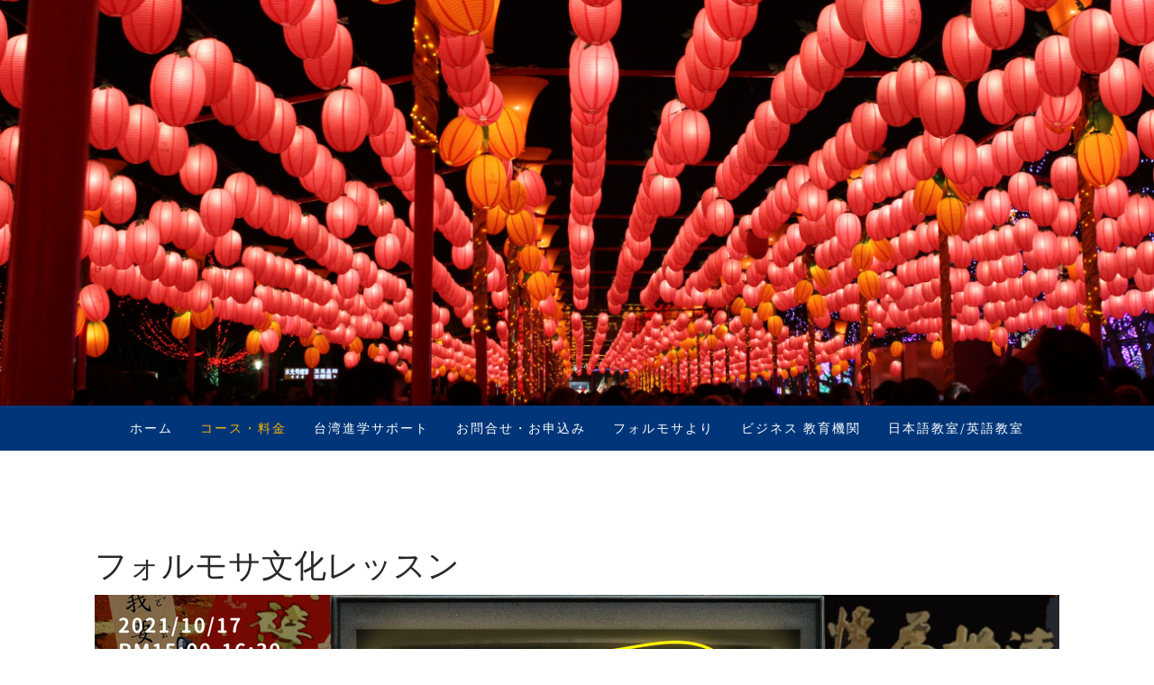

--- FILE ---
content_type: text/html; charset=UTF-8
request_url: https://www.formosa-taiwan.net/%E3%82%B3%E3%83%BC%E3%82%B9-%E6%96%99%E9%87%91/%E5%8F%B0%E6%B9%BE%E6%96%87%E5%8C%96%E3%83%AC%E3%83%83%E3%82%B9%E3%83%B3/
body_size: 12113
content:
<!DOCTYPE html>
<html lang="ja-JP"><head>
    <meta charset="utf-8"/>
    <link rel="dns-prefetch preconnect" href="https://u.jimcdn.com/" crossorigin="anonymous"/>
<link rel="dns-prefetch preconnect" href="https://assets.jimstatic.com/" crossorigin="anonymous"/>
<link rel="dns-prefetch preconnect" href="https://image.jimcdn.com" crossorigin="anonymous"/>
<link rel="dns-prefetch preconnect" href="https://fonts.jimstatic.com" crossorigin="anonymous"/>
<meta name="viewport" content="width=device-width, initial-scale=1"/>
<meta http-equiv="X-UA-Compatible" content="IE=edge"/>
<meta name="description" content=""/>
<meta name="robots" content="index, follow, archive"/>
<meta property="st:section" content=""/>
<meta name="generator" content="Jimdo Creator"/>
<meta name="twitter:title" content="フォルモサ文化レッスン"/>
<meta name="twitter:description" content="おんなの幸せマニュアルは一人の女性の成長を描きますが、このストーリーは台湾の生活の移り変わりと都市部と地方の生活の違いも感じられます。 それだけでなく、台湾の色んな生活風景を見ることが出来ます。 例えば、主人公の実家は漢方薬局なので、よく家で薬草を干すとか、切るとか…もちろん漢方を飲んでいる場面も有ります。 あと、主人公の都会に住むおばさんが実家に戻る時、田舎のおばあちゃんはお母さんにラードを隠させていました。 でも、どうしておばさんが戻る時ラードを隠さないといけないのでしょう？ こんな一つの場面でも都市と地方の生活習慣の違いが有りますし、台湾の調味料や台所風景も見れますよ！ この物語にも喜怒哀楽が有ります。そこには台湾の民俗や歴史をちょっとだけ覗かせてくれます。 でも、その裏にまだいろいろな面白いことがありますから、このドラマを題材にしてフォルモサが台湾文化レッスンを開きます！ レッスンはこのドラマを既に見たことが無くても大丈夫ですし、見た人は流して見てた場面も更に面白く見直せると思います。 中国語を学ぶ人！台湾ドラマが好きな人！！台湾文化に興味がある人！！！ 是非是非、ご参加ください〜 お申込み、お問合せをお待ちしております。 ※ドラマの一般公開映像を部分的に参考映像としてレッスンを進める予定です。"/>
<meta name="twitter:card" content="summary_large_image"/>
<meta property="og:url" content="http://www.formosa-taiwan.net/コース-料金/台湾文化レッスン/"/>
<meta property="og:title" content="フォルモサ文化レッスン"/>
<meta property="og:description" content="おんなの幸せマニュアルは一人の女性の成長を描きますが、このストーリーは台湾の生活の移り変わりと都市部と地方の生活の違いも感じられます。 それだけでなく、台湾の色んな生活風景を見ることが出来ます。 例えば、主人公の実家は漢方薬局なので、よく家で薬草を干すとか、切るとか…もちろん漢方を飲んでいる場面も有ります。 あと、主人公の都会に住むおばさんが実家に戻る時、田舎のおばあちゃんはお母さんにラードを隠させていました。 でも、どうしておばさんが戻る時ラードを隠さないといけないのでしょう？ こんな一つの場面でも都市と地方の生活習慣の違いが有りますし、台湾の調味料や台所風景も見れますよ！ この物語にも喜怒哀楽が有ります。そこには台湾の民俗や歴史をちょっとだけ覗かせてくれます。 でも、その裏にまだいろいろな面白いことがありますから、このドラマを題材にしてフォルモサが台湾文化レッスンを開きます！ レッスンはこのドラマを既に見たことが無くても大丈夫ですし、見た人は流して見てた場面も更に面白く見直せると思います。 中国語を学ぶ人！台湾ドラマが好きな人！！台湾文化に興味がある人！！！ 是非是非、ご参加ください〜 お申込み、お問合せをお待ちしております。 ※ドラマの一般公開映像を部分的に参考映像としてレッスンを進める予定です。"/>
<meta property="og:type" content="website"/>
<meta property="og:locale" content="ja_JP"/>
<meta property="og:site_name" content="フォルモサ台湾華語教室（台湾政府認定華語教室）"/>
<meta name="twitter:image" content="https://image.jimcdn.com/app/cms/image/transf/dimension=2140x10000:format=jpg/path/sd26d5bc5d0ce9183/image/i4bd28539bcb2ea60/version/1633159365/image.jpg"/>
<meta property="og:image" content="https://image.jimcdn.com/app/cms/image/transf/dimension=2140x10000:format=jpg/path/sd26d5bc5d0ce9183/image/i4bd28539bcb2ea60/version/1633159365/image.jpg"/>
<meta property="og:image:width" content="2140"/>
<meta property="og:image:height" content="1071"/>
<meta property="og:image:secure_url" content="https://image.jimcdn.com/app/cms/image/transf/dimension=2140x10000:format=jpg/path/sd26d5bc5d0ce9183/image/i4bd28539bcb2ea60/version/1633159365/image.jpg"/><title>フォルモサ文化レッスン - フォルモサ台湾華語教室（台湾政府認定華語教室）</title>
<link rel="icon" type="image/png" href="[data-uri]"/>
    <link rel="alternate" type="application/rss+xml" title="ブログ" href="https://www.formosa-taiwan.net/rss/blog"/>    
<link rel="canonical" href="https://www.formosa-taiwan.net/コース-料金/台湾文化レッスン/"/>

        <script src="https://assets.jimstatic.com/ckies.js.7c38a5f4f8d944ade39b.js"></script>

        <script src="https://assets.jimstatic.com/cookieControl.js.b05bf5f4339fa83b8e79.js"></script>
    <script>window.CookieControlSet.setToOff();</script>

    <style>html,body{margin:0}.hidden{display:none}.n{padding:5px}#cc-website-title a {text-decoration: none}.cc-m-image-align-1{text-align:left}.cc-m-image-align-2{text-align:right}.cc-m-image-align-3{text-align:center}</style>

        <link href="https://u.jimcdn.com/cms/o/sd26d5bc5d0ce9183/layout/dm_f174b8a86ab1f1b4b355bf28400b271d/css/layout.css?t=1698720282" rel="stylesheet" type="text/css" id="jimdo_layout_css"/>
<script>     /* <![CDATA[ */     /*!  loadCss [c]2014 @scottjehl, Filament Group, Inc.  Licensed MIT */     window.loadCSS = window.loadCss = function(e,n,t){var r,l=window.document,a=l.createElement("link");if(n)r=n;else{var i=(l.body||l.getElementsByTagName("head")[0]).childNodes;r=i[i.length-1]}var o=l.styleSheets;a.rel="stylesheet",a.href=e,a.media="only x",r.parentNode.insertBefore(a,n?r:r.nextSibling);var d=function(e){for(var n=a.href,t=o.length;t--;)if(o[t].href===n)return e.call(a);setTimeout(function(){d(e)})};return a.onloadcssdefined=d,d(function(){a.media=t||"all"}),a};     window.onloadCSS = function(n,o){n.onload=function(){n.onload=null,o&&o.call(n)},"isApplicationInstalled"in navigator&&"onloadcssdefined"in n&&n.onloadcssdefined(o)}     /* ]]> */ </script>     <script>
// <![CDATA[
onloadCSS(loadCss('https://assets.jimstatic.com/web.css.cba479cb7ca5b5a1cac2a1ff8a34b9db.css') , function() {
    this.id = 'jimdo_web_css';
});
// ]]>
</script>
<link href="https://assets.jimstatic.com/web.css.cba479cb7ca5b5a1cac2a1ff8a34b9db.css" rel="preload" as="style"/>
<noscript>
<link href="https://assets.jimstatic.com/web.css.cba479cb7ca5b5a1cac2a1ff8a34b9db.css" rel="stylesheet"/>
</noscript>
    <script>
    //<![CDATA[
        var jimdoData = {"isTestserver":false,"isLcJimdoCom":false,"isJimdoHelpCenter":false,"isProtectedPage":false,"cstok":"","cacheJsKey":"b44238946e4de249f1a02837cd10e1a74a940445","cacheCssKey":"b44238946e4de249f1a02837cd10e1a74a940445","cdnUrl":"https:\/\/assets.jimstatic.com\/","minUrl":"https:\/\/assets.jimstatic.com\/app\/cdn\/min\/file\/","authUrl":"https:\/\/a.jimdo.com\/","webPath":"https:\/\/www.formosa-taiwan.net\/","appUrl":"https:\/\/a.jimdo.com\/","cmsLanguage":"ja_JP","isFreePackage":false,"mobile":false,"isDevkitTemplateUsed":true,"isTemplateResponsive":true,"websiteId":"sd26d5bc5d0ce9183","pageId":2218973072,"packageId":2,"shop":{"deliveryTimeTexts":{"1":"\u304a\u5c4a\u3051\u65e5\u6570\uff1a1~3\u65e5","2":"\u304a\u5c4a\u3051\u65e5\u6570\uff1a3~5\u65e5","3":"\u304a\u5c4a\u3051\u65e5\u6570\uff1a5~8\u65e5"},"checkoutButtonText":"\u8cfc\u5165","isReady":false,"currencyFormat":{"pattern":"\u00a4#,##0","convertedPattern":"$#,##0","symbols":{"GROUPING_SEPARATOR":",","DECIMAL_SEPARATOR":".","CURRENCY_SYMBOL":"\uffe5"}},"currencyLocale":"ja_JP"},"tr":{"gmap":{"searchNotFound":"\u5165\u529b\u3055\u308c\u305f\u4f4f\u6240\u306f\u5b58\u5728\u3057\u306a\u3044\u304b\u3001\u898b\u3064\u3051\u308b\u3053\u3068\u304c\u3067\u304d\u307e\u305b\u3093\u3067\u3057\u305f\u3002","routeNotFound":"\u30eb\u30fc\u30c8\u304c\u8a08\u7b97\u3067\u304d\u307e\u305b\u3093\u3067\u3057\u305f\u3002\u76ee\u7684\u5730\u304c\u9060\u3059\u304e\u308b\u304b\u660e\u78ba\u3067\u306f\u306a\u3044\u53ef\u80fd\u6027\u304c\u3042\u308a\u307e\u3059\u3002"},"shop":{"checkoutSubmit":{"next":"\u6b21\u3078","wait":"\u304a\u5f85\u3061\u304f\u3060\u3055\u3044"},"paypalError":"\u30a8\u30e9\u30fc\u304c\u767a\u751f\u3057\u307e\u3057\u305f\u3002\u518d\u5ea6\u304a\u8a66\u3057\u304f\u3060\u3055\u3044\u3002","cartBar":"\u30b7\u30e7\u30c3\u30d4\u30f3\u30b0\u30ab\u30fc\u30c8\u3092\u78ba\u8a8d","maintenance":"\u7533\u3057\u8a33\u3054\u3056\u3044\u307e\u305b\u3093\u3001\u30e1\u30f3\u30c6\u30ca\u30f3\u30b9\u4e2d\u306e\u305f\u3081\u4e00\u6642\u7684\u306b\u30b7\u30e7\u30c3\u30d7\u304c\u5229\u7528\u3067\u304d\u307e\u305b\u3093\u3002\u3054\u8ff7\u60d1\u3092\u304a\u304b\u3051\u3057\u7533\u3057\u8a33\u3054\u3056\u3044\u307e\u305b\u3093\u304c\u3001\u304a\u6642\u9593\u3092\u3042\u3051\u3066\u518d\u5ea6\u304a\u8a66\u3057\u304f\u3060\u3055\u3044\u3002","addToCartOverlay":{"productInsertedText":"\u30ab\u30fc\u30c8\u306b\u5546\u54c1\u304c\u8ffd\u52a0\u3055\u308c\u307e\u3057\u305f","continueShoppingText":"\u8cb7\u3044\u7269\u3092\u7d9a\u3051\u308b","reloadPageText":"\u66f4\u65b0"},"notReadyText":"\u3053\u3061\u3089\u306e\u30b7\u30e7\u30c3\u30d7\u306f\u73fe\u5728\u6e96\u5099\u4e2d\u306e\u305f\u3081\u3054\u5229\u7528\u3044\u305f\u3060\u3051\u307e\u305b\u3093\u3002\u30b7\u30e7\u30c3\u30d7\u30aa\u30fc\u30ca\u30fc\u306f\u4ee5\u4e0b\u3092\u3054\u78ba\u8a8d\u304f\u3060\u3055\u3044\u3002https:\/\/help.jimdo.com\/hc\/ja\/articles\/115005521583","numLeftText":"\u73fe\u5728\u3053\u306e\u5546\u54c1\u306f {:num} \u307e\u3067\u8cfc\u5165\u3067\u304d\u307e\u3059\u3002","oneLeftText":"\u3053\u306e\u5546\u54c1\u306e\u5728\u5eab\u306f\u6b8b\u308a1\u70b9\u3067\u3059"},"common":{"timeout":"\u30a8\u30e9\u30fc\u304c\u767a\u751f\u3044\u305f\u3057\u307e\u3057\u305f\u3002\u5f8c\u307b\u3069\u518d\u5b9f\u884c\u3057\u3066\u304f\u3060\u3055\u3044\u3002"},"form":{"badRequest":"\u30a8\u30e9\u30fc\u304c\u767a\u751f\u3057\u307e\u3057\u305f\u3002\u5f8c\u307b\u3069\u6539\u3081\u3066\u304a\u8a66\u3057\u304f\u3060\u3055\u3044\u3002"}},"jQuery":"jimdoGen002","isJimdoMobileApp":false,"bgConfig":{"id":87228172,"type":"picture","options":{"fixed":true},"images":[{"id":7343032972,"url":"https:\/\/image.jimcdn.com\/app\/cms\/image\/transf\/none\/path\/sd26d5bc5d0ce9183\/backgroundarea\/i978e72014f36e17d\/version\/1551163480\/image.jpg","altText":"","focalPointX":53.0812530517578125,"focalPointY":74.4776085241517051827031536959111690521240234375}]},"bgFullscreen":null,"responsiveBreakpointLandscape":767,"responsiveBreakpointPortrait":480,"copyableHeadlineLinks":false,"tocGeneration":false,"googlemapsConsoleKey":false,"loggingForAnalytics":false,"loggingForPredefinedPages":false,"isFacebookPixelIdEnabled":true,"userAccountId":"23b8b296-16ca-4c40-b02d-e0b37e9f2902"};
    // ]]>
</script>

     <script> (function(window) { 'use strict'; var regBuff = window.__regModuleBuffer = []; var regModuleBuffer = function() { var args = [].slice.call(arguments); regBuff.push(args); }; if (!window.regModule) { window.regModule = regModuleBuffer; } })(window); </script>
    <script src="https://assets.jimstatic.com/web.js.24f3cfbc36a645673411.js" async="true"></script>
    <script src="https://assets.jimstatic.com/at.js.62588d64be2115a866ce.js"></script>
        <script src="https://api.dmp.jimdo-server.com/designs/376/versions/1.0/assets/js/stickyNav.js" async="true"></script>
            <script type="text/javascript">
//<![CDATA[

if(window.CookieControl.isCookieAllowed("fb_analytics")) {
    !function(f,b,e,v,n,t,s){if(f.fbq)return;n=f.fbq=function(){n.callMethod?
    n.callMethod.apply(n,arguments):n.queue.push(arguments)};if(!f._fbq)f._fbq=n;
    n.push=n;n.loaded=!0;n.version='2.0';n.agent='pljimdo';n.queue=[];t=b.createElement(e);t.async=!0;
    t.src=v;s=b.getElementsByTagName(e)[0];s.parentNode.insertBefore(t,s)}(window,
    document,'script','https://connect.facebook.net/en_US/fbevents.js');
    fbq('init', '352056495126075');
    fbq('track', 'PageView');
}

//]]>
</script>
</head>

<body class="body cc-page j-m-gallery-styles j-m-video-styles j-m-hr-styles j-m-header-styles j-m-text-styles j-m-emotionheader-styles j-m-htmlCode-styles j-m-rss-styles j-m-form-styles-disabled j-m-table-styles j-m-textWithImage-styles j-m-downloadDocument-styles j-m-imageSubtitle-styles j-m-flickr-styles j-m-googlemaps-styles j-m-blogSelection-styles-disabled j-m-comment-styles-disabled j-m-jimdo-styles j-m-profile-styles j-m-guestbook-styles j-m-promotion-styles j-m-twitter-styles j-m-hgrid-styles j-m-shoppingcart-styles j-m-catalog-styles j-m-product-styles-disabled j-m-facebook-styles j-m-sharebuttons-styles j-m-formnew-styles-disabled j-m-callToAction-styles j-m-turbo-styles j-m-spacing-styles j-m-googleplus-styles j-m-dummy-styles j-m-search-styles j-m-booking-styles j-m-socialprofiles-styles j-footer-styles cc-pagemode-default cc-content-parent" id="page-2218973072">

<div id="cc-inner" class="cc-content-parent">
  <!-- _main-sass -->
  <input type="checkbox" id="jtpl-navigation__checkbox" class="jtpl-navigation__checkbox"/><div class="jtpl-main cc-content-parent">

    <!-- _header.sass -->
    <div background-area="stripe" background-area-default="" class="jtpl-header">
      <header class="jtpl-header__inner"><div class="jtpl-logo">
          
        </div>
      </header>
</div>
    <!-- END _header.sass -->

    <!-- _navigation.sass -->
    <nav class="jtpl-navigation"><div class="jtpl-navigation__inner navigation-colors navigation-alignment" data-dropdown="true">
        <div data-container="navigation"><div class="j-nav-variant-nested"><ul class="cc-nav-level-0 j-nav-level-0"><li id="cc-nav-view-906405272" class="jmd-nav__list-item-0"><a href="/" data-link-title="ホーム">ホーム</a></li><li id="cc-nav-view-906405472" class="jmd-nav__list-item-0 j-nav-has-children cc-nav-parent j-nav-parent jmd-nav__item--parent"><a href="/コース-料金/" data-link-title="コース・料金">コース・料金</a><span data-navi-toggle="cc-nav-view-906405472" class="jmd-nav__toggle-button"></span><ul class="cc-nav-level-1 j-nav-level-1"><li id="cc-nav-view-906405572" class="jmd-nav__list-item-1"><a href="/コース-料金/発音クラス/" data-link-title="発音クラス">発音クラス</a></li><li id="cc-nav-view-906405772" class="jmd-nav__list-item-1"><a href="/コース-料金/個人レッスン/" data-link-title="個人レッスン">個人レッスン</a></li><li id="cc-nav-view-2212147572" class="jmd-nav__list-item-1"><a href="/コース-料金/オンラインレッスン/" data-link-title="オンラインレッスン">オンラインレッスン</a></li><li id="cc-nav-view-2212182472" class="jmd-nav__list-item-1"><a href="/コース-料金/華語試験tocfl対策講座/" data-link-title="華語試験TOCFL対策講座">華語試験TOCFL対策講座</a></li><li id="cc-nav-view-2208034772" class="jmd-nav__list-item-1"><a href="/コース-料金/こどもレッスン/" data-link-title="こどもレッスン">こどもレッスン</a></li><li id="cc-nav-view-2215683072" class="jmd-nav__list-item-1"><a href="/コース-料金/学生向け月謝制教室/" data-link-title="学生向け月謝制教室">学生向け月謝制教室</a></li><li id="cc-nav-view-2218420272" class="jmd-nav__list-item-1"><a href="/コース-料金/アフタースクール/" data-link-title="アフタースクール">アフタースクール</a></li></ul></li><li id="cc-nav-view-2225363472" class="jmd-nav__list-item-0 j-nav-has-children"><a href="/台湾進学サポート/" data-link-title="台湾進学サポート">台湾進学サポート</a><span data-navi-toggle="cc-nav-view-2225363472" class="jmd-nav__toggle-button"></span><ul class="cc-nav-level-1 j-nav-level-1"><li id="cc-nav-view-2204964872" class="jmd-nav__list-item-1"><a href="/台湾進学サポート/台湾留学-台湾華語集中コース/" data-link-title="台湾留学！台湾華語集中コース">台湾留学！台湾華語集中コース</a></li><li id="cc-nav-view-2226841772" class="jmd-nav__list-item-1"><a href="/台湾進学サポート/留学最新情報/" data-link-title="留学最新情報">留学最新情報</a></li><li id="cc-nav-view-2215563272" class="jmd-nav__list-item-1"><a href="/台湾進学サポート/進学サポート/" data-link-title="進学サポート">進学サポート</a></li><li id="cc-nav-view-2225494272" class="jmd-nav__list-item-1"><a href="/台湾進学サポート/卒業生の声/" data-link-title="卒業生の声">卒業生の声</a></li></ul></li><li id="cc-nav-view-906406172" class="jmd-nav__list-item-0"><a href="/お問合せ-お申込み/" data-link-title="お問合せ・お申込み">お問合せ・お申込み</a></li><li id="cc-nav-view-2191750672" class="jmd-nav__list-item-0 j-nav-has-children"><a href="/フォルモサより/" data-link-title="フォルモサより">フォルモサより</a><span data-navi-toggle="cc-nav-view-2191750672" class="jmd-nav__toggle-button"></span><ul class="cc-nav-level-1 j-nav-level-1"><li id="cc-nav-view-2225543172" class="jmd-nav__list-item-1"><a href="/フォルモサより/教室環境/" data-link-title="教室環境">教室環境</a></li><li id="cc-nav-view-2201252772" class="jmd-nav__list-item-1"><a href="/フォルモサより/講師紹介/" data-link-title="講師紹介">講師紹介</a></li><li id="cc-nav-view-906407272" class="jmd-nav__list-item-1"><a href="/フォルモサより/アクセス/" data-link-title="アクセス">アクセス</a></li><li id="cc-nav-view-906405972" class="jmd-nav__list-item-1"><a href="/フォルモサより/教室からのお知らせ/" data-link-title="教室からのお知らせ">教室からのお知らせ</a></li><li id="cc-nav-view-906406072" class="jmd-nav__list-item-1"><a href="/フォルモサより/ｑ-ａ/" data-link-title="Ｑ＆Ａ">Ｑ＆Ａ</a></li><li id="cc-nav-view-2226317472" class="jmd-nav__list-item-1"><a href="/フォルモサより/求人情報/" data-link-title="求人情報">求人情報</a></li><li id="cc-nav-view-2203146972" class="jmd-nav__list-item-1"><a href="/フォルモサより/大阪市塾代助成金事業/" data-link-title="大阪市塾代助成金事業">大阪市塾代助成金事業</a></li></ul></li><li id="cc-nav-view-2215563072" class="jmd-nav__list-item-0 j-nav-has-children"><a href="/ビジネス-教育機関/" data-link-title="ビジネス 教育機関">ビジネス 教育機関</a><span data-navi-toggle="cc-nav-view-2215563072" class="jmd-nav__toggle-button"></span><ul class="cc-nav-level-1 j-nav-level-1"><li id="cc-nav-view-2201253472" class="jmd-nav__list-item-1"><a href="/ビジネス-教育機関/通訳-翻訳/" data-link-title="通訳  翻訳">通訳  翻訳</a></li><li id="cc-nav-view-2201253572" class="jmd-nav__list-item-1"><a href="/ビジネス-教育機関/出張講座/" data-link-title="出張講座">出張講座</a></li><li id="cc-nav-view-2193166172" class="jmd-nav__list-item-1"><a href="/ビジネス-教育機関/講師派遣/" data-link-title="講師派遣">講師派遣</a></li><li id="cc-nav-view-2239921472" class="jmd-nav__list-item-1"><a href="/ビジネス-教育機関/特定技能登録支援機関/" data-link-title="特定技能登録支援機関">特定技能登録支援機関</a></li></ul></li><li id="cc-nav-view-2262115472" class="jmd-nav__list-item-0 j-nav-has-children"><a href="/日本語教室-英語教室/" data-link-title="日本語教室/英語教室">日本語教室/英語教室</a><span data-navi-toggle="cc-nav-view-2262115472" class="jmd-nav__toggle-button"></span><ul class="cc-nav-level-1 j-nav-level-1"><li id="cc-nav-view-937475772" class="jmd-nav__list-item-1"><a href="/日本語教室-英語教室/大阪フォルモサ日本語教室/" data-link-title="大阪フォルモサ日本語教室">大阪フォルモサ日本語教室</a></li><li id="cc-nav-view-2262108372" class="jmd-nav__list-item-1"><a href="/日本語教室-英語教室/フォルモサ英語教室/" data-link-title="フォルモサ英語教室">フォルモサ英語教室</a></li></ul></li></ul></div></div>
      </div>
    </nav><!-- END _navigation.sass --><!-- _mobile-navigation.sass --><div class="jtpl-mobile-topbar navigation-colors navigation-colors--transparency">
      <label for="jtpl-navigation__checkbox" class="jtpl-navigation__label navigation-colors__menu-icon">
        <span class="jtpl-navigation__borders navigation-colors__menu-icon"></span>
      </label>
    </div>
    <div class="jtpl-mobile-navigation">
      <div class="jtpl-mobile-navigation__inner navigation-colors navigation-colors--transparency">
        <div data-container="navigation"><div class="j-nav-variant-nested"><ul class="cc-nav-level-0 j-nav-level-0"><li id="cc-nav-view-906405272" class="jmd-nav__list-item-0"><a href="/" data-link-title="ホーム">ホーム</a></li><li id="cc-nav-view-906405472" class="jmd-nav__list-item-0 j-nav-has-children cc-nav-parent j-nav-parent jmd-nav__item--parent"><a href="/コース-料金/" data-link-title="コース・料金">コース・料金</a><span data-navi-toggle="cc-nav-view-906405472" class="jmd-nav__toggle-button"></span><ul class="cc-nav-level-1 j-nav-level-1"><li id="cc-nav-view-906405572" class="jmd-nav__list-item-1"><a href="/コース-料金/発音クラス/" data-link-title="発音クラス">発音クラス</a></li><li id="cc-nav-view-906405772" class="jmd-nav__list-item-1"><a href="/コース-料金/個人レッスン/" data-link-title="個人レッスン">個人レッスン</a></li><li id="cc-nav-view-2212147572" class="jmd-nav__list-item-1"><a href="/コース-料金/オンラインレッスン/" data-link-title="オンラインレッスン">オンラインレッスン</a></li><li id="cc-nav-view-2212182472" class="jmd-nav__list-item-1"><a href="/コース-料金/華語試験tocfl対策講座/" data-link-title="華語試験TOCFL対策講座">華語試験TOCFL対策講座</a></li><li id="cc-nav-view-2208034772" class="jmd-nav__list-item-1"><a href="/コース-料金/こどもレッスン/" data-link-title="こどもレッスン">こどもレッスン</a></li><li id="cc-nav-view-2215683072" class="jmd-nav__list-item-1"><a href="/コース-料金/学生向け月謝制教室/" data-link-title="学生向け月謝制教室">学生向け月謝制教室</a></li><li id="cc-nav-view-2218420272" class="jmd-nav__list-item-1"><a href="/コース-料金/アフタースクール/" data-link-title="アフタースクール">アフタースクール</a></li></ul></li><li id="cc-nav-view-2225363472" class="jmd-nav__list-item-0 j-nav-has-children"><a href="/台湾進学サポート/" data-link-title="台湾進学サポート">台湾進学サポート</a><span data-navi-toggle="cc-nav-view-2225363472" class="jmd-nav__toggle-button"></span><ul class="cc-nav-level-1 j-nav-level-1"><li id="cc-nav-view-2204964872" class="jmd-nav__list-item-1"><a href="/台湾進学サポート/台湾留学-台湾華語集中コース/" data-link-title="台湾留学！台湾華語集中コース">台湾留学！台湾華語集中コース</a></li><li id="cc-nav-view-2226841772" class="jmd-nav__list-item-1"><a href="/台湾進学サポート/留学最新情報/" data-link-title="留学最新情報">留学最新情報</a></li><li id="cc-nav-view-2215563272" class="jmd-nav__list-item-1"><a href="/台湾進学サポート/進学サポート/" data-link-title="進学サポート">進学サポート</a></li><li id="cc-nav-view-2225494272" class="jmd-nav__list-item-1"><a href="/台湾進学サポート/卒業生の声/" data-link-title="卒業生の声">卒業生の声</a></li></ul></li><li id="cc-nav-view-906406172" class="jmd-nav__list-item-0"><a href="/お問合せ-お申込み/" data-link-title="お問合せ・お申込み">お問合せ・お申込み</a></li><li id="cc-nav-view-2191750672" class="jmd-nav__list-item-0 j-nav-has-children"><a href="/フォルモサより/" data-link-title="フォルモサより">フォルモサより</a><span data-navi-toggle="cc-nav-view-2191750672" class="jmd-nav__toggle-button"></span><ul class="cc-nav-level-1 j-nav-level-1"><li id="cc-nav-view-2225543172" class="jmd-nav__list-item-1"><a href="/フォルモサより/教室環境/" data-link-title="教室環境">教室環境</a></li><li id="cc-nav-view-2201252772" class="jmd-nav__list-item-1"><a href="/フォルモサより/講師紹介/" data-link-title="講師紹介">講師紹介</a></li><li id="cc-nav-view-906407272" class="jmd-nav__list-item-1"><a href="/フォルモサより/アクセス/" data-link-title="アクセス">アクセス</a></li><li id="cc-nav-view-906405972" class="jmd-nav__list-item-1"><a href="/フォルモサより/教室からのお知らせ/" data-link-title="教室からのお知らせ">教室からのお知らせ</a></li><li id="cc-nav-view-906406072" class="jmd-nav__list-item-1"><a href="/フォルモサより/ｑ-ａ/" data-link-title="Ｑ＆Ａ">Ｑ＆Ａ</a></li><li id="cc-nav-view-2226317472" class="jmd-nav__list-item-1"><a href="/フォルモサより/求人情報/" data-link-title="求人情報">求人情報</a></li><li id="cc-nav-view-2203146972" class="jmd-nav__list-item-1"><a href="/フォルモサより/大阪市塾代助成金事業/" data-link-title="大阪市塾代助成金事業">大阪市塾代助成金事業</a></li></ul></li><li id="cc-nav-view-2215563072" class="jmd-nav__list-item-0 j-nav-has-children"><a href="/ビジネス-教育機関/" data-link-title="ビジネス 教育機関">ビジネス 教育機関</a><span data-navi-toggle="cc-nav-view-2215563072" class="jmd-nav__toggle-button"></span><ul class="cc-nav-level-1 j-nav-level-1"><li id="cc-nav-view-2201253472" class="jmd-nav__list-item-1"><a href="/ビジネス-教育機関/通訳-翻訳/" data-link-title="通訳  翻訳">通訳  翻訳</a></li><li id="cc-nav-view-2201253572" class="jmd-nav__list-item-1"><a href="/ビジネス-教育機関/出張講座/" data-link-title="出張講座">出張講座</a></li><li id="cc-nav-view-2193166172" class="jmd-nav__list-item-1"><a href="/ビジネス-教育機関/講師派遣/" data-link-title="講師派遣">講師派遣</a></li><li id="cc-nav-view-2239921472" class="jmd-nav__list-item-1"><a href="/ビジネス-教育機関/特定技能登録支援機関/" data-link-title="特定技能登録支援機関">特定技能登録支援機関</a></li></ul></li><li id="cc-nav-view-2262115472" class="jmd-nav__list-item-0 j-nav-has-children"><a href="/日本語教室-英語教室/" data-link-title="日本語教室/英語教室">日本語教室/英語教室</a><span data-navi-toggle="cc-nav-view-2262115472" class="jmd-nav__toggle-button"></span><ul class="cc-nav-level-1 j-nav-level-1"><li id="cc-nav-view-937475772" class="jmd-nav__list-item-1"><a href="/日本語教室-英語教室/大阪フォルモサ日本語教室/" data-link-title="大阪フォルモサ日本語教室">大阪フォルモサ日本語教室</a></li><li id="cc-nav-view-2262108372" class="jmd-nav__list-item-1"><a href="/日本語教室-英語教室/フォルモサ英語教室/" data-link-title="フォルモサ英語教室">フォルモサ英語教室</a></li></ul></li></ul></div></div>
      </div>
    </div>
    <!-- END _mobile-navigation.sass -->

    <!-- _cart.sass -->
    <div class="jtpl-cart">
      
    </div>
    <!-- _cart.sass -->

    <!-- _content.sass -->
    <div class="jtpl-content content-options cc-content-parent">
      <div class="jtpl-content__inner cc-content-parent">
        <div class="jtpl-breadcrumbs breadcrumb-options">
          <div data-container="navigation"><div class="j-nav-variant-breadcrumb"><ol itemscope="true" itemtype="http://schema.org/BreadcrumbList"><li itemscope="true" itemprop="itemListElement" itemtype="http://schema.org/ListItem"><a href="/コース-料金/" data-link-title="コース・料金" itemprop="item"><span itemprop="name">コース・料金</span></a><meta itemprop="position" content="1"/></li></ol></div></div>
        </div>
        <div id="content_area" data-container="content"><div id="content_start"></div>
        
        <div id="cc-matrix-3727402672"><div id="cc-m-11604568172" class="j-module n j-header "><h2 class="" id="cc-m-header-11604568172">フォルモサ文化レッスン</h2></div><div id="cc-m-11604566872" class="j-module n j-imageSubtitle "><figure class="cc-imagewrapper cc-m-image-align-1 cc-m-width-maxed">
<img srcset="https://image.jimcdn.com/app/cms/image/transf/dimension=320x10000:format=jpg/path/sd26d5bc5d0ce9183/image/i4bd28539bcb2ea60/version/1633159365/image.jpg 320w, https://image.jimcdn.com/app/cms/image/transf/dimension=640x10000:format=jpg/path/sd26d5bc5d0ce9183/image/i4bd28539bcb2ea60/version/1633159365/image.jpg 640w, https://image.jimcdn.com/app/cms/image/transf/dimension=960x10000:format=jpg/path/sd26d5bc5d0ce9183/image/i4bd28539bcb2ea60/version/1633159365/image.jpg 960w, https://image.jimcdn.com/app/cms/image/transf/dimension=1070x10000:format=jpg/path/sd26d5bc5d0ce9183/image/i4bd28539bcb2ea60/version/1633159365/image.jpg 1070w, https://image.jimcdn.com/app/cms/image/transf/dimension=1280x10000:format=jpg/path/sd26d5bc5d0ce9183/image/i4bd28539bcb2ea60/version/1633159365/image.jpg 1280w, https://image.jimcdn.com/app/cms/image/transf/dimension=1920x10000:format=jpg/path/sd26d5bc5d0ce9183/image/i4bd28539bcb2ea60/version/1633159365/image.jpg 1920w, https://image.jimcdn.com/app/cms/image/transf/dimension=2140x10000:format=jpg/path/sd26d5bc5d0ce9183/image/i4bd28539bcb2ea60/version/1633159365/image.jpg 2140w" sizes="(min-width: 1070px) 1070px, 100vw" id="cc-m-imagesubtitle-image-11604566872" src="https://image.jimcdn.com/app/cms/image/transf/dimension=1070x10000:format=jpg/path/sd26d5bc5d0ce9183/image/i4bd28539bcb2ea60/version/1633159365/image.jpg" alt="" class="" data-src-width="3333" data-src-height="1667" data-src="https://image.jimcdn.com/app/cms/image/transf/dimension=1070x10000:format=jpg/path/sd26d5bc5d0ce9183/image/i4bd28539bcb2ea60/version/1633159365/image.jpg" data-image-id="7459943272"/>    

</figure>

<div class="cc-clear"></div>
<script id="cc-m-reg-11604566872">// <![CDATA[

    window.regModule("module_imageSubtitle", {"data":{"imageExists":true,"hyperlink":"","hyperlink_target":"","hyperlinkAsString":"","pinterest":"0","id":11604566872,"widthEqualsContent":"1","resizeWidth":"1070","resizeHeight":536},"id":11604566872});
// ]]>
</script></div><div id="cc-m-11604567572" class="j-module n j-text "><p>
     
</p>

<p>
    <span style="color: #000000;"> おんなの幸せマニュアルは一人の女性の成長を描きますが、このストーリーは台湾の生活の移り変わりと都市部と地方の生活の違いも感じられます。</span>
</p>

<p>
    <span style="color: #000000;">それだけでなく、台湾の色んな生活風景を見ることが出来ます。</span>
</p>

<p>
    <span style="color: #000000;">例えば、主人公の実家は漢方薬局なので、よく家で薬草を干すとか、切るとか…もちろん漢方を飲んでいる場面も有ります。</span>
</p>

<p>
     
</p>

<p>
    <span style="color: #000000;">あと、主人公の都会に住むおばさんが実家に戻る時、田舎のおばあちゃんはお母さんにラードを隠させていました。</span>
</p>

<p>
    <span style="color: #000000;">でも、どうしておばさんが戻る時ラードを隠さないといけないのでしょう？</span>
</p>

<p>
    <span style="color: #000000;">こんな一つの場面でも都市と地方の生活習慣の違いが有りますし、台湾の調味料や台所風景も見れますよ！</span>
</p>

<p>
     
</p>

<p>
    <span style="color: #000000;">この物語にも喜怒哀楽が有ります。そこには台湾の民俗や歴史をちょっとだけ覗かせてくれます。</span>
</p>

<p>
    <span style="color: #000000;">でも、その裏にまだいろいろな面白いことがありますから、このドラマを題材にしてフォルモサが台湾文化レッスンを開きます！</span>
</p>

<p>
    <span style="color: #000000;">レッスンはこのドラマを既に見たことが無くても大丈夫ですし、見た人は流して見てた場面も更に面白く見直せると思います。</span>
</p>

<p>
     
</p>

<p>
    <span style="color: #000000;">中国語を学ぶ人！台湾ドラマが好きな人！！台湾文化に興味がある人！！！</span>
</p>

<p>
     
</p>

<p>
    <span style="color: #000000;">是非是非、ご参加ください〜</span>
</p>

<p>
    <span style="color: #000000;">お申込み、お問合せをお待ちしております。</span>
</p>

<p>
     
</p>

<p>
    <span style="color: #000000;"><span color="#000000" style="color: #000000;">※ドラマの一般公開映像を部分的に参考映像としてレッスンを進める予定です。</span></span>
</p></div><div id="cc-m-11604569172" class="j-module n j-hr ">    <hr/>
</div><div id="cc-m-11604568672" class="j-module n j-text "><p>
    <span style="font-size: 16px; color: #000000;">▍レッスン概要：</span>
</p>

<p>
    <span style="font-size: 16px; color: #000000;">台湾ドラマ「おんなの幸せマニュアル（俗女養成日記）」について台湾文化を話します。</span>
</p>

<p>
    <span style="font-size: 16px; color: #000000;"> </span>
</p>

<p>
    <span style="font-size: 16px; color: #000000;">▼台湾の結婚式</span>
</p>

<p>
    <span style="font-size: 16px; color: #000000;">▼台湾人の家庭関係</span>
</p>

<p>
    <span style="font-size: 16px; color: #000000;">▼台湾の建築</span>
</p>

<p>
    <span style="font-size: 16px; color: #000000;">▼漢方薬局</span>
</p>

<p>
    <span style="font-size: 16px; color: #000000;">▼台湾人のキッチン</span>
</p>

<p>
    <span style="font-size: 16px; color: #000000;">▼戒厳令</span>
</p>

<p>
    <span style="font-size: 16px; color: #000000;">▼台湾の町長</span>
</p>

<p>
    <span style="font-size: 16px; color: #000000;">▼選挙文化</span>
</p>

<p>
    <span style="font-size: 16px; color: #000000;">▼台湾での葬式</span>
</p>

<p>
    <span style="font-size: 16px; color: #000000;">▼台湾料理</span>
</p>

<p>
     
</p>

<p>
    <span style="font-size: 16px; color: #000000;">▍時間</span>
</p>

<p>
     2024年度　開講準備中につきお問い合わせください。<span style="font-size: 16px; color: #000000;"><br/></span>
</p>

<p>
    <span style="font-size: 16px; color: #000000;"> ▍受講料</span>
</p>

<p>
    <span style="font-size: 16px; color: #000000;">入学金　10，000円</span>
</p>

<p>
    <span style="font-size: 16px; color: #000000;">10回　4,000円×10＝40,000円</span>
</p></div><div id="cc-m-11604570172" class="j-module n j-hr ">    <hr/>
</div><div id="cc-m-11604569372" class="j-module n j-hgrid ">    <div class="cc-m-hgrid-column" style="width: 31.99%;">
        <div id="cc-matrix-3727402972"><div id="cc-m-11604569472" class="j-module n j-imageSubtitle "><figure class="cc-imagewrapper cc-m-image-align-3">
<a href="https://docs.google.com/forms/d/e/1FAIpQLSfgIw4viePCLLn3xnnhzfto7ROy9WrIWv29-rI5HkTNtcNYFQ/viewform" target="_blank"><img srcset="https://image.jimcdn.com/app/cms/image/transf/dimension=320x10000:format=jpg/path/sd26d5bc5d0ce9183/image/i3e586c80875d2ef2/version/1630227983/image.jpg 320w, https://image.jimcdn.com/app/cms/image/transf/dimension=332x10000:format=jpg/path/sd26d5bc5d0ce9183/image/i3e586c80875d2ef2/version/1630227983/image.jpg 332w, https://image.jimcdn.com/app/cms/image/transf/none/path/sd26d5bc5d0ce9183/image/i3e586c80875d2ef2/version/1630227983/image.jpg 625w" sizes="(min-width: 332px) 332px, 100vw" id="cc-m-imagesubtitle-image-11604569472" src="https://image.jimcdn.com/app/cms/image/transf/dimension=332x10000:format=jpg/path/sd26d5bc5d0ce9183/image/i3e586c80875d2ef2/version/1630227983/image.jpg" alt="" class="" data-src-width="625" data-src-height="208" data-src="https://image.jimcdn.com/app/cms/image/transf/dimension=332x10000:format=jpg/path/sd26d5bc5d0ce9183/image/i3e586c80875d2ef2/version/1630227983/image.jpg" data-image-id="7459944472"/></a>    

</figure>

<div class="cc-clear"></div>
<script id="cc-m-reg-11604569472">// <![CDATA[

    window.regModule("module_imageSubtitle", {"data":{"imageExists":true,"hyperlink":"https:\/\/docs.google.com\/forms\/d\/e\/1FAIpQLSfgIw4viePCLLn3xnnhzfto7ROy9WrIWv29-rI5HkTNtcNYFQ\/viewform","hyperlink_target":"_blank","hyperlinkAsString":"https:\/\/docs.google.com\/forms\/d\/e\/1FAIpQLSfgIw4viePCLLn3xnnhzfto7ROy9WrIWv29-rI5HkTNtcNYFQ\/viewform","pinterest":"0","id":11604569472,"widthEqualsContent":"0","resizeWidth":"332","resizeHeight":111},"id":11604569472});
// ]]>
</script></div></div>    </div>
            <div class="cc-m-hgrid-separator" data-display="cms-only"><div></div></div>
        <div class="cc-m-hgrid-column" style="width: 31.99%;">
        <div id="cc-matrix-3727403072"><div id="cc-m-11604569572" class="j-module n j-imageSubtitle "><figure class="cc-imagewrapper cc-m-image-align-3">
<a href="https://forms.gle/5Lc8gJzN774gKF2E6" target="_blank"><img srcset="https://image.jimcdn.com/app/cms/image/transf/dimension=320x10000:format=jpg/path/sd26d5bc5d0ce9183/image/i3bc4c3522f21225b/version/1647151629/image.jpg 320w, https://image.jimcdn.com/app/cms/image/transf/dimension=335x10000:format=jpg/path/sd26d5bc5d0ce9183/image/i3bc4c3522f21225b/version/1647151629/image.jpg 335w, https://image.jimcdn.com/app/cms/image/transf/none/path/sd26d5bc5d0ce9183/image/i3bc4c3522f21225b/version/1647151629/image.jpg 625w" sizes="(min-width: 335px) 335px, 100vw" id="cc-m-imagesubtitle-image-11604569572" src="https://image.jimcdn.com/app/cms/image/transf/dimension=335x10000:format=jpg/path/sd26d5bc5d0ce9183/image/i3bc4c3522f21225b/version/1647151629/image.jpg" alt="" class="" data-src-width="625" data-src-height="208" data-src="https://image.jimcdn.com/app/cms/image/transf/dimension=335x10000:format=jpg/path/sd26d5bc5d0ce9183/image/i3bc4c3522f21225b/version/1647151629/image.jpg" data-image-id="7459944572"/></a>    

</figure>

<div class="cc-clear"></div>
<script id="cc-m-reg-11604569572">// <![CDATA[

    window.regModule("module_imageSubtitle", {"data":{"imageExists":true,"hyperlink":"https:\/\/forms.gle\/5Lc8gJzN774gKF2E6","hyperlink_target":"_blank","hyperlinkAsString":"https:\/\/forms.gle\/5Lc8gJzN774gKF2E6","pinterest":"0","id":11604569572,"widthEqualsContent":"0","resizeWidth":"335","resizeHeight":112},"id":11604569572});
// ]]>
</script></div></div>    </div>
            <div class="cc-m-hgrid-separator" data-display="cms-only"><div></div></div>
        <div class="cc-m-hgrid-column last" style="width: 31.99%;">
        <div id="cc-matrix-3727403172"><div id="cc-m-11604569672" class="j-module n j-imageSubtitle "><figure class="cc-imagewrapper cc-m-image-align-3 cc-m-width-maxed">
<a href="https://forms.gle/Qw3krq2PfickWwkG9" target="_blank"><img srcset="https://image.jimcdn.com/app/cms/image/transf/dimension=320x10000:format=jpg/path/sd26d5bc5d0ce9183/image/i1ec74b3ed47a9cac/version/1666855722/image.jpg 320w, https://image.jimcdn.com/app/cms/image/transf/dimension=335x10000:format=jpg/path/sd26d5bc5d0ce9183/image/i1ec74b3ed47a9cac/version/1666855722/image.jpg 335w, https://image.jimcdn.com/app/cms/image/transf/none/path/sd26d5bc5d0ce9183/image/i1ec74b3ed47a9cac/version/1666855722/image.jpg 625w" sizes="(min-width: 335px) 335px, 100vw" id="cc-m-imagesubtitle-image-11604569672" src="https://image.jimcdn.com/app/cms/image/transf/dimension=335x10000:format=jpg/path/sd26d5bc5d0ce9183/image/i1ec74b3ed47a9cac/version/1666855722/image.jpg" alt="" class="" data-src-width="625" data-src-height="208" data-src="https://image.jimcdn.com/app/cms/image/transf/dimension=335x10000:format=jpg/path/sd26d5bc5d0ce9183/image/i1ec74b3ed47a9cac/version/1666855722/image.jpg" data-image-id="7459944672"/></a>    

</figure>

<div class="cc-clear"></div>
<script id="cc-m-reg-11604569672">// <![CDATA[

    window.regModule("module_imageSubtitle", {"data":{"imageExists":true,"hyperlink":"https:\/\/forms.gle\/Qw3krq2PfickWwkG9","hyperlink_target":"_blank","hyperlinkAsString":"https:\/\/forms.gle\/Qw3krq2PfickWwkG9","pinterest":"0","id":11604569672,"widthEqualsContent":"1","resizeWidth":"335","resizeHeight":112},"id":11604569672});
// ]]>
</script></div></div>    </div>
    
<div class="cc-m-hgrid-overlay" data-display="cms-only"></div>

<br class="cc-clear"/>

</div></div>
        
        </div>
      </div>
    </div>
    <!-- END _content.sass -->

    <!-- _section-aside.sass -->
    <footer class="jtpl-section-aside sidebar-options"><div class="jtpl-section-aside__inner">
        <div data-container="sidebar"><div id="cc-matrix-1103102072"><div id="cc-m-11376775272" class="j-module n j-hgrid ">    <div class="cc-m-hgrid-column" style="width: 18.4%;">
        <div id="cc-matrix-3672245972"><div id="cc-m-11376775372" class="j-module n j-imageSubtitle "><figure class="cc-imagewrapper cc-m-image-align-3">
<a href="https://www.facebook.com/DaBanTaiWanShiZhongGuoYuforumosa/" target="_blank"><img srcset="https://image.jimcdn.com/app/cms/image/transf/none/path/sd26d5bc5d0ce9183/image/i3d4b4607d4746952/version/1551770721/image.png 69w" sizes="(min-width: 69px) 69px, 100vw" id="cc-m-imagesubtitle-image-11376775372" src="https://image.jimcdn.com/app/cms/image/transf/none/path/sd26d5bc5d0ce9183/image/i3d4b4607d4746952/version/1551770721/image.png" alt="" class="" data-src-width="69" data-src-height="69" data-src="https://image.jimcdn.com/app/cms/image/transf/none/path/sd26d5bc5d0ce9183/image/i3d4b4607d4746952/version/1551770721/image.png" data-image-id="7343867872"/></a>    

</figure>

<div class="cc-clear"></div>
<script id="cc-m-reg-11376775372">// <![CDATA[

    window.regModule("module_imageSubtitle", {"data":{"imageExists":true,"hyperlink":"https:\/\/www.facebook.com\/DaBanTaiWanShiZhongGuoYuforumosa\/","hyperlink_target":"_blank","hyperlinkAsString":"https:\/\/www.facebook.com\/DaBanTaiWanShiZhongGuoYuforumosa\/","pinterest":"0","id":11376775372,"widthEqualsContent":"0","resizeWidth":69,"resizeHeight":69},"id":11376775372});
// ]]>
</script></div><div id="cc-m-11376775472" class="j-module n j-text "><p style="text-align: center;">
    フォルモサ
</p>

<p style="text-align: center;">
    台湾中国語教室
</p></div></div>    </div>
            <div class="cc-m-hgrid-separator" data-display="cms-only"><div></div></div>
        <div class="cc-m-hgrid-column" style="width: 18.4%;">
        <div id="cc-matrix-3672246072"><div id="cc-m-11376775672" class="j-module n j-imageSubtitle "><figure class="cc-imagewrapper cc-m-image-align-3">
<a href="https://www.facebook.com/formosa.nihongo/" target="_blank"><img srcset="https://image.jimcdn.com/app/cms/image/transf/none/path/sd26d5bc5d0ce9183/image/i599a25a414153fb1/version/1551772032/image.png 69w" sizes="(min-width: 69px) 69px, 100vw" id="cc-m-imagesubtitle-image-11376775672" src="https://image.jimcdn.com/app/cms/image/transf/none/path/sd26d5bc5d0ce9183/image/i599a25a414153fb1/version/1551772032/image.png" alt="" class="" data-src-width="69" data-src-height="69" data-src="https://image.jimcdn.com/app/cms/image/transf/none/path/sd26d5bc5d0ce9183/image/i599a25a414153fb1/version/1551772032/image.png" data-image-id="7343867972"/></a>    

</figure>

<div class="cc-clear"></div>
<script id="cc-m-reg-11376775672">// <![CDATA[

    window.regModule("module_imageSubtitle", {"data":{"imageExists":true,"hyperlink":"https:\/\/www.facebook.com\/formosa.nihongo\/","hyperlink_target":"_blank","hyperlinkAsString":"https:\/\/www.facebook.com\/formosa.nihongo\/","pinterest":"0","id":11376775672,"widthEqualsContent":"0","resizeWidth":69,"resizeHeight":69},"id":11376775672});
// ]]>
</script></div><div id="cc-m-11376777272" class="j-module n j-text "><p style="text-align: center;">
    大阪フォルモサ
</p>

<p style="text-align: center;">
     日本語教室
</p></div></div>    </div>
            <div class="cc-m-hgrid-separator" data-display="cms-only"><div></div></div>
        <div class="cc-m-hgrid-column" style="width: 18.4%;">
        <div id="cc-matrix-3672246172"><div id="cc-m-11376775872" class="j-module n j-imageSubtitle "><figure class="cc-imagewrapper cc-m-image-align-3">
<a href="http://www.formosa-nihongo.com/index.php?lang=tw" target="_blank"><img srcset="https://image.jimcdn.com/app/cms/image/transf/none/path/sd26d5bc5d0ce9183/image/i16e3e3e83f417dd4/version/1551772050/image.png 69w" sizes="(min-width: 69px) 69px, 100vw" id="cc-m-imagesubtitle-image-11376775872" src="https://image.jimcdn.com/app/cms/image/transf/none/path/sd26d5bc5d0ce9183/image/i16e3e3e83f417dd4/version/1551772050/image.png" alt="" class="" data-src-width="69" data-src-height="69" data-src="https://image.jimcdn.com/app/cms/image/transf/none/path/sd26d5bc5d0ce9183/image/i16e3e3e83f417dd4/version/1551772050/image.png" data-image-id="7343868072"/></a>    

</figure>

<div class="cc-clear"></div>
<script id="cc-m-reg-11376775872">// <![CDATA[

    window.regModule("module_imageSubtitle", {"data":{"imageExists":true,"hyperlink":"http:\/\/www.formosa-nihongo.com\/index.php?lang=tw","hyperlink_target":"_blank","hyperlinkAsString":"http:\/\/www.formosa-nihongo.com\/index.php?lang=tw","pinterest":"0","id":11376775872,"widthEqualsContent":"0","resizeWidth":69,"resizeHeight":69},"id":11376775872});
// ]]>
</script></div><div id="cc-m-11376777372" class="j-module n j-text "><p style="text-align: center;">
    大阪フォルモサ
</p>

<p style="text-align: center;">
    日本語教室
</p></div></div>    </div>
            <div class="cc-m-hgrid-separator" data-display="cms-only"><div></div></div>
        <div class="cc-m-hgrid-column" style="width: 18.4%;">
        <div id="cc-matrix-3672246272"><div id="cc-m-11376775972" class="j-module n j-imageSubtitle "><figure class="cc-imagewrapper cc-m-image-align-3">
<a href="https://www.instagram.com/formosa.osaka/" target="_blank"><img srcset="https://image.jimcdn.com/app/cms/image/transf/none/path/sd26d5bc5d0ce9183/image/i7cf9e58e9e88c6a9/version/1551772105/image.png 69w" sizes="(min-width: 69px) 69px, 100vw" id="cc-m-imagesubtitle-image-11376775972" src="https://image.jimcdn.com/app/cms/image/transf/none/path/sd26d5bc5d0ce9183/image/i7cf9e58e9e88c6a9/version/1551772105/image.png" alt="" class="" data-src-width="69" data-src-height="69" data-src="https://image.jimcdn.com/app/cms/image/transf/none/path/sd26d5bc5d0ce9183/image/i7cf9e58e9e88c6a9/version/1551772105/image.png" data-image-id="7343868172"/></a>    

</figure>

<div class="cc-clear"></div>
<script id="cc-m-reg-11376775972">// <![CDATA[

    window.regModule("module_imageSubtitle", {"data":{"imageExists":true,"hyperlink":"https:\/\/www.instagram.com\/formosa.osaka\/","hyperlink_target":"_blank","hyperlinkAsString":"https:\/\/www.instagram.com\/formosa.osaka\/","pinterest":"0","id":11376775972,"widthEqualsContent":"0","resizeWidth":69,"resizeHeight":69},"id":11376775972});
// ]]>
</script></div><div id="cc-m-11376777472" class="j-module n j-text "><p style="text-align: center;">
    <span style="text-align: center;">フォルモサ</span>
</p>

<p style="text-align: center;">
    生活
</p></div></div>    </div>
            <div class="cc-m-hgrid-separator" data-display="cms-only"><div></div></div>
        <div class="cc-m-hgrid-column last" style="width: 18.4%;">
        <div id="cc-matrix-3672246372"><div id="cc-m-11663333272" class="j-module n j-imageSubtitle "><figure class="cc-imagewrapper cc-m-image-align-3">
<a href="https://www.youtube.com/channel/UCM5GAEHtgG3I1TlDjb7T27Q" target="_blank"><img srcset="https://image.jimcdn.com/app/cms/image/transf/dimension=69x10000:format=png/path/sd26d5bc5d0ce9183/image/i674b834955bd5b26/version/1647766278/image.png 69w, https://image.jimcdn.com/app/cms/image/transf/none/path/sd26d5bc5d0ce9183/image/i674b834955bd5b26/version/1647766278/image.png 104w" sizes="(min-width: 69px) 69px, 100vw" id="cc-m-imagesubtitle-image-11663333272" src="https://image.jimcdn.com/app/cms/image/transf/dimension=69x10000:format=png/path/sd26d5bc5d0ce9183/image/i674b834955bd5b26/version/1647766278/image.png" alt="" class="" data-src-width="104" data-src-height="104" data-src="https://image.jimcdn.com/app/cms/image/transf/dimension=69x10000:format=png/path/sd26d5bc5d0ce9183/image/i674b834955bd5b26/version/1647766278/image.png" data-image-id="7487424072"/></a>    

</figure>

<div class="cc-clear"></div>
<script id="cc-m-reg-11663333272">// <![CDATA[

    window.regModule("module_imageSubtitle", {"data":{"imageExists":true,"hyperlink":"https:\/\/www.youtube.com\/channel\/UCM5GAEHtgG3I1TlDjb7T27Q","hyperlink_target":"_blank","hyperlinkAsString":"https:\/\/www.youtube.com\/channel\/UCM5GAEHtgG3I1TlDjb7T27Q","pinterest":"0","id":11663333272,"widthEqualsContent":"0","resizeWidth":"69","resizeHeight":69},"id":11663333272});
// ]]>
</script></div><div id="cc-m-11663333672" class="j-module n j-text "><p style="text-align: center;">
    <span>フォルモサ</span>
</p>

<p style="text-align: center;">
    チャンネル
</p></div></div>    </div>
    
<div class="cc-m-hgrid-overlay" data-display="cms-only"></div>

<br class="cc-clear"/>

</div><div id="cc-m-11686007672" class="j-module n j-spacing ">
    <div class="cc-m-spacer" style="height: 50px;">
    
</div>

</div><div id="cc-m-4933021972" class="j-module n j-text "><p>
     ≪　大阪・新大阪本校　≫
</p>

<p>
    <span style="color: #eeeeee; font-size: 16px;">フォルモサ台湾華語教室    /  大阪フォルモサ日本語教室　/Formosa英語教室　/　受付・ 事務所</span><span style="color: #eeeeee; font-size: 16px;">　</span>
</p>

<p>
    <span style="color: #eeeeee; font-size: 16px;">532-0011大阪市淀川区西中島４丁目１３－５｜</span><span style="color: #eeeeee; font-size: 16px;">今川第２ビル４０１・４０２号室｜</span><span style="color: #eeeeee; font-size: 16px;">TEL:FAX <span style="color: #eeeeee;">06－6195－8839　✉formosa.osaka@gmail.com</span></span>
</p>

<p>
    特定技能登録支援機関　登録番号　19登ー000827
</p>

<p>
     
</p>

<p>
     
</p>

<p>
    <span style="font-size: 16px;"><span style="color: #eeeeee;">月曜日～日曜日　完全予約制　</span><span style="color: #eeeeee;">10:00～21:30まで</span></span>
</p>

<p>
    <span style="color: #eeeeee; font-size: 16px;">授業中や不在などで電話で連絡が取れない場合がありますので 、メールやお問い合わせフォームからお問い合わせ下さいませ。</span>
</p>

<p>
     
</p>

<p>
    <span style="color: #eeeeee; font-size: 16px;">レッスンやその他の業務以外のお問い合わせなどは　メール　formosa.osaka@gmail.com までお願いします。</span>
</p>

<p style="text-align: center;">
     
</p></div></div></div>
      </div>
      <div class="jtpl-footer footer-options"><div id="contentfooter" data-container="footer">

    
    <div class="j-meta-links">
        <a href="/about/">概要</a> | <a href="//www.formosa-taiwan.net/j/privacy">プライバシーポリシー</a> | <a href="/sitemap/">サイトマップ</a>    </div>

    <div class="j-admin-links">
            
    <span class="loggedout">
        <a rel="nofollow" id="login" href="/login">ログイン</a>
    </span>

<span class="loggedin">
    <a rel="nofollow" id="logout" target="_top" href="https://cms.e.jimdo.com/app/cms/logout.php">
        ログアウト    </a>
    |
    <a rel="nofollow" id="edit" target="_top" href="https://a.jimdo.com/app/auth/signin/jumpcms/?page=2218973072">編集</a>
</span>
        </div>

    
</div>
</div>
    </footer><!-- END _section-aside.sass -->
</div>
  <!-- END _main-sass -->
  </div>    <script type="text/javascript">
//<![CDATA[
addAutomatedTracking('creator.website', track_anon);
//]]>
</script>
    
<div id="loginbox" class="hidden">

    <div id="loginbox-header">

    <a class="cc-close" title="項目を閉じる" href="#">閉じる</a>

    <div class="c"></div>

</div>

<div id="loginbox-content">

        <div id="resendpw"></div>

        <div id="loginboxOuter"></div>
    </div>
</div>
<div id="loginbox-darklayer" class="hidden"></div>
<script>// <![CDATA[

    window.regModule("web_login", {"url":"https:\/\/www.formosa-taiwan.net\/","pageId":2218973072});
// ]]>
</script>




</body>
</html>
